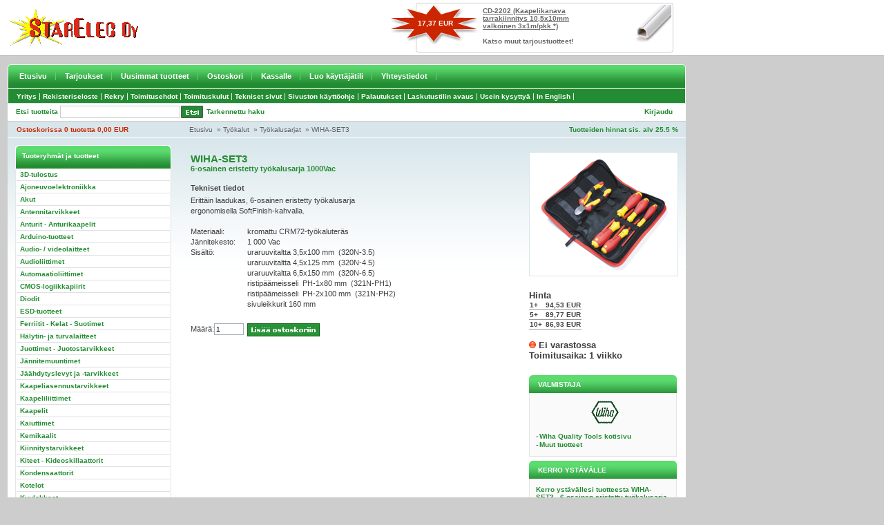

--- FILE ---
content_type: text/html; charset=UTF-8
request_url: https://www.starelec.fi/product_info.php?products_id=16093
body_size: 4604
content:


<!DOCTYPE html PUBLIC "-//W3C//DTD XHTML 1.0 Transitional//EN" "http://www.w3.org/TR/xhtml1/DTD/xhtml1-transitional.dtd">
<html xmlns="http://www.w3.org/1999/xhtml" dir="ltr" lang="fi">
<head>
<meta http-equiv="Content-Type" content="text/html; charset=UTF-8">
<title>Starelec Oy</title>
<link rel="shortcut icon" href="style/images/favicon.gif" type="image/gif" />
<base href="https://www.starelec.fi/">
<link rel="stylesheet" type="text/css" media="screen, projection" href="style/css/main.css" />
<link rel="stylesheet" type="text/css" media="screen, projection" href="style/css/content.css" />
<link rel="stylesheet" type="text/css" media="screen, projection" href="style/css/navigation.css" />
<link rel="stylesheet" type="text/css" media="print" href="style/css/print.css" />
<link rel="stylesheet" type="text/css" href="product_info.css" />
</head>
<body>

<!-- Header Start //-->

<div id="header">
<div id="header_content">
<div id="header_content_left"><a href="https://www.starelec.fi/"><img src="style/images/starelec-logo.gif" alt="Starelec" border="0" /></a></div>

<div id="header_content_right">


<table border="0" width="100%" cellspacing="0" cellpadding="0" class="infoBox">
  <tr>
    <td><table border="0" width="100%" cellspacing="0" cellpadding="0" class="infoBoxContents">
  <tr>
    <td align="right" class="boxText"><div id="special_img"><a href="https://www.starelec.fi/product_info.php?products_id=24129"><img src="images/CD-2202.gif" alt="Kaapelikanava tarrakiinnitys 10,5x10mm valkoinen 3x1m/pkk *" title=" Kaapelikanava tarrakiinnitys 10,5x10mm valkoinen 3x1m/pkk * " width="66" height="55"/></a></div><div id="special_name"><span class="special_product_name"><a href="https://www.starelec.fi/product_info.php?products_id=24129">CD-2202 (Kaapelikanava tarrakiinnitys 10,5x10mm valkoinen 3x1m/pkk *)</a></span><br /><br /><a href="https://www.starelec.fi/specials.php">Katso muut tarjoustuotteet!</a></div><div id="special_price"><span class="productSpecialPrice3">17,37  EUR</span></div></td>
  </tr>
</table>
</td>
  </tr>
</table>


</div>
</div>

<div class="holder">
<div id="navi_top_main">
<div id="navi_top_main_left_corner"><img src="style/images/v_main_navi_left_corner.gif" border="0" /></div>
<li><a href="https://www.starelec.fi/index.php">Etusivu</a></li><li><a href="https://www.starelec.fi/specials.php">Tarjoukset</a></li><li><a href="https://www.starelec.fi/products_new.php">Uusimmat tuotteet</a></li><li><a href="https://www.starelec.fi/shopping_cart.php">Ostoskori</a></li><li><a href="https://www.starelec.fi/checkout_shipping.php">Kassalle</a></li><li><a href="https://www.starelec.fi/create_account.php">Luo käyttäjätili</a></li><li><a href="https://www.starelec.fi/contact_us.php">Yhteystiedot</a></li></div>
<div id="navi_top_main_right_corner"><img src="style/images/v_main_navi_right_corner.gif" border="0" /></div>

<div id="navi_top_main2">
<div id="navi_top_main2_links">

  
<li><a  href="https://www.starelec.fi/info_pages.php?pages_id=9">Yritys</a>|</li><li><a  href="https://www.starelec.fi/info_pages.php?pages_id=7">Rekisteriseloste</a>|</li><li><a  href="https://www.starelec.fi/info_pages.php?pages_id=42">Rekry</a>|</li><li><a  href="https://www.starelec.fi/info_pages.php?pages_id=6">Toimitusehdot</a>|</li><li><a  href="https://www.starelec.fi/info_pages.php?pages_id=10">Toimituskulut</a>|</li><li><a  href="https://www.starelec.fi/info_pages.php?pages_id=14">Tekniset sivut</a>|</li><li><a  href="https://www.starelec.fi/info_pages.php?pages_id=20">Sivuston käyttöohje</a>|</li><li><a  href="https://www.starelec.fi/info_pages.php?pages_id=30">Palautukset</a>|</li><li><a  href="https://www.starelec.fi/info_pages.php?pages_id=19">Laskutustilin avaus</a>|</li><li><a  href="https://www.starelec.fi/info_pages.php?pages_id=41">Usein kysyttyä</a>|</li><li><a  href="https://www.starelec.fi/info_pages.php?pages_id=28">In English</a>|</li></div>
</div>

<div id="header_bar_1">
<div id="search">
<div class="find">Etsi tuotteita</div>
<div id="find_form"><form name="quick_find" action="advanced_search_result.php" method="get"><input name="keywords" type="text" class="find_form"><div id="quick_find_button"><input type="image" class="quick_find_button" src="includes/languages/finnish/images/buttons/v_button_quick_find.gif" alt="" /></div></form></div>
<div id="advanced_search">
<a href="https://www.starelec.fi/advanced_search.php">Tarkennettu haku</a></div>
</div>
<div id="header_bar_1_right">

<div id="language">




</div>
<div id="header_bar_links">
<a href="https://www.starelec.fi/login.php">Kirjaudu</a></div>
</div>
</div>

<div id="header_bar_2">

<div id="shopping_cart">
<a href="https://www.starelec.fi/shopping_cart.php">
Ostoskorissa  
0&nbsp;tuotetta
0,00  EUR</a>
</div>

<div id="breadcrumbs">
<a href="https://www.starelec.fi/index.php" class="headerNavigation">Etusivu</a> &nbsp;&raquo; <a href="https://www.starelec.fi/index.php?cPath=92" class="headerNavigation">Työkalut</a> &nbsp;&raquo; <a href="https://www.starelec.fi/index.php?cPath=92_922" class="headerNavigation">Työkalusarjat</a> &nbsp;&raquo; <a href="https://www.starelec.fi/product_info.php?cPath=92_922&products_id=16093" class="headerNavigation">WIHA-SET3</a></div>
<div id="vat">
Tuotteiden hinnat sis. alv 25.5 % 
</div>
</div>
</div>
</div>

<!-- Header End //-->

<div class="holder">

<!-- Body Start //-->
<div id="main_area">
<div id="content_height"></div>

<!--Colum Left Start //-->
<div id="colum_left">



<div id="box">
<div id="box_header">Tuoteryhmät ja tuotteet</div>


<div class="navi">
<ul class="navi_categories">
<li><a href="https://www.starelec.fi/index.php?cPath=4180">3D-tulostus</a></li>
<li><a href="https://www.starelec.fi/index.php?cPath=1617">Ajoneuvoelektroniikka</a></li>
<li><a href="https://www.starelec.fi/index.php?cPath=67">Akut</a></li>
<li><a href="https://www.starelec.fi/index.php?cPath=85">Antennitarvikkeet</a></li>
<li><a href="https://www.starelec.fi/index.php?cPath=64">Anturit - Anturikaapelit</a></li>
<li><a href="https://www.starelec.fi/index.php?cPath=4198">Arduino-tuotteet</a></li>
<li><a href="https://www.starelec.fi/index.php?cPath=352">Audio- / videolaitteet</a></li>
<li><a href="https://www.starelec.fi/index.php?cPath=23">Audioliittimet</a></li>
<li><a href="https://www.starelec.fi/index.php?cPath=58">Automaatioliittimet</a></li>
<li><a href="https://www.starelec.fi/index.php?cPath=1">CMOS-logiikkapiirit</a></li>
<li><a href="https://www.starelec.fi/index.php?cPath=42">Diodit</a></li>
<li><a href="https://www.starelec.fi/index.php?cPath=90">ESD-tuotteet</a></li>
<li><a href="https://www.starelec.fi/index.php?cPath=74">Ferriitit - Kelat - Suotimet</a></li>
<li><a href="https://www.starelec.fi/index.php?cPath=88">Hälytin- ja turvalaitteet</a></li>
<li><a href="https://www.starelec.fi/index.php?cPath=91">Juottimet - Juotostarvikkeet</a></li>
<li><a href="https://www.starelec.fi/index.php?cPath=72">Jännitemuuntimet</a></li>
<li><a href="https://www.starelec.fi/index.php?cPath=47">Jäähdytyslevyt ja -tarvikkeet</a></li>
<li><a href="https://www.starelec.fi/index.php?cPath=78">Kaapeliasennustarvikkeet</a></li>
<li><a href="https://www.starelec.fi/index.php?cPath=60">Kaapeliliittimet</a></li>
<li><a href="https://www.starelec.fi/index.php?cPath=79">Kaapelit</a></li>
<li><a href="https://www.starelec.fi/index.php?cPath=84">Kaiuttimet</a></li>
<li><a href="https://www.starelec.fi/index.php?cPath=80">Kemikaalit</a></li>
<li><a href="https://www.starelec.fi/index.php?cPath=77">Kiinnitystarvikkeet</a></li>
<li><a href="https://www.starelec.fi/index.php?cPath=45">Kiteet - Kideoskillaattorit</a></li>
<li><a href="https://www.starelec.fi/index.php?cPath=48">Kondensaattorit</a></li>
<li><a href="https://www.starelec.fi/index.php?cPath=81">Kotelot</a></li>
<li><a href="https://www.starelec.fi/index.php?cPath=946">Kuulokkeet</a></li>
<li><a href="https://www.starelec.fi/index.php?cPath=63">Kytkimet</a></li>
<li><a href="https://www.starelec.fi/index.php?cPath=65">Laitenupit</a></li>
<li><a href="https://www.starelec.fi/index.php?cPath=75">Laitetuulettimet</a></li>
<li><a href="https://www.starelec.fi/index.php?cPath=68">Lamput - Lamppukalusteet</a></li>
<li><a href="https://www.starelec.fi/index.php?cPath=73">Latauslaitteet</a></li>
<li><a href="https://www.starelec.fi/index.php?cPath=532">Liitinrasiat ja -paneelit</a></li>
<li><a href="https://www.starelec.fi/index.php?cPath=61">Liitäntäkaapelit</a></li>
<li><a href="https://www.starelec.fi/index.php?cPath=38">Liitäntäpiirit</a></li>
<li><a href="https://www.starelec.fi/index.php?cPath=37">Lineaaripiirit</a></li>
<li><a href="https://www.starelec.fi/index.php?cPath=2368">Lämmityselementit</a></li>
<li><a href="https://www.starelec.fi/index.php?cPath=624">Magneetit</a></li>
<li><a href="https://www.starelec.fi/index.php?cPath=83">Mikrofonit</a></li>
<li><a href="https://www.starelec.fi/index.php?cPath=94">Mittalaitteet</a></li>
<li><a href="https://www.starelec.fi/index.php?cPath=31">Mittausliittimet ja -johdot</a></li>
<li><a href="https://www.starelec.fi/index.php?cPath=53">Moninapaliittimet</a></li>
<li><a href="https://www.starelec.fi/index.php?cPath=2682">Moottorit</a></li>
<li><a href="https://www.starelec.fi/index.php?cPath=962">Muistipiirit</a></li>
<li><a href="https://www.starelec.fi/index.php?cPath=70">Muuntajat</a></li>
<li><a href="https://www.starelec.fi/index.php?cPath=54">Nauhakaapeliliittimet</a></li>
<li><a href="https://www.starelec.fi/index.php?cPath=1619">Ohjauslaitteet ja säätimet</a></li>
<li><a href="https://www.starelec.fi/index.php?cPath=43">Optokomponentit</a></li>
<li><a href="https://www.starelec.fi/index.php?cPath=93">Paneelimittarit</a></li>
<li><a href="https://www.starelec.fi/index.php?cPath=625">Paristot - Paristopitimet</a></li>
<li><a href="https://www.starelec.fi/index.php?cPath=87">Pienkojeet ja laitteet</a></li>
<li><a href="https://www.starelec.fi/index.php?cPath=76">Piirilevytarvikkeet</a></li>
<li><a href="https://www.starelec.fi/index.php?cPath=21">Potentiometrit</a></li>
<li><a href="https://www.starelec.fi/index.php?cPath=39">Prosessori- ja oheispiirit</a></li>
<li><a href="https://www.starelec.fi/index.php?cPath=46">Puolijohdekannat ja eristeet</a></li>
<li><a href="https://www.starelec.fi/index.php?cPath=95">Rakennussarjat</a></li>
<li><a href="https://www.starelec.fi/index.php?cPath=4240">Raspberry Pi tuotteet</a></li>
<li><a href="https://www.starelec.fi/index.php?cPath=62">Releet - Kontaktorit</a></li>
<li><a href="https://www.starelec.fi/index.php?cPath=2896">Signaalimuunninmodulit</a></li>
<li><a href="https://www.starelec.fi/index.php?cPath=4455">Solenoidit</a></li>
<li><a href="https://www.starelec.fi/index.php?cPath=66">Sulakkeet - Sulakepesät</a></li>
<li><a href="https://www.starelec.fi/index.php?cPath=963">Summerit</a></li>
<li><a href="https://www.starelec.fi/index.php?cPath=55">Suurtaajuusliittimet</a></li>
<li><a href="https://www.starelec.fi/index.php?cPath=694">Tasasuuntaussillat</a></li>
<li><a href="https://www.starelec.fi/index.php?cPath=71">Teholähteet</a></li>
<li><a href="https://www.starelec.fi/index.php?cPath=961">Termostaatit</a></li>
<li><a href="https://www.starelec.fi/index.php?cPath=97">Tietokonetarvikkeet</a></li>
<li><a href="https://www.starelec.fi/index.php?cPath=40">Transistorit</a></li>
<li><a href="https://www.starelec.fi/index.php?cPath=695">Triacit</a></li>
<li><a href="https://www.starelec.fi/index.php?cPath=52">Trimmeripotentiometrit</a></li>
<li><a href="https://www.starelec.fi/index.php?cPath=36">TTL-logiikkapiirit</a></li>
<li><a href="https://www.starelec.fi/index.php?cPath=56">TV- / video- / monitoriliittimet</a></li>
<li><a href="https://www.starelec.fi/index.php?cPath=41">Tyristorit</a></li>
<li><a href="https://www.starelec.fi/index.php?cPath=92" class="selected">Työkalut</a><ul>
<li><a href="https://www.starelec.fi/index.php?cPath=92_2197">Harjat</a></li>
<li><a href="https://www.starelec.fi/index.php?cPath=92_682">Hionta- ja katkaisutyökalut</a></li>
<li><a href="https://www.starelec.fi/index.php?cPath=92_1477">Huoltopeilit</a></li>
<li><a href="https://www.starelec.fi/index.php?cPath=92_2213">Hylsyavaimet ja -sarjat</a></li>
<li><a href="https://www.starelec.fi/index.php?cPath=92_677">Irrotus- / asennustyökalut</a></li>
<li><a href="https://www.starelec.fi/index.php?cPath=92_706">Jakoavaimet</a></li>
<li><a href="https://www.starelec.fi/index.php?cPath=92_2547">Kaasupolttimet</a></li>
<li><a href="https://www.starelec.fi/index.php?cPath=92_3296">Kiintoavaimet</a></li>
<li><a href="https://www.starelec.fi/index.php?cPath=92_2847">Komponenttityökalut</a></li>
<li><a href="https://www.starelec.fi/index.php?cPath=92_678">Kuorintatyökalut</a></li>
<li><a href="https://www.starelec.fi/index.php?cPath=92_686">Kuusiokoloavaimet</a></li>
<li><a href="https://www.starelec.fi/index.php?cPath=92_4214">Leatherman monitoimittyökalut</a></li>
<li><a href="https://www.starelec.fi/index.php?cPath=92_2546">Leikkaustyökalut ja sakset</a></li>
<li><a href="https://www.starelec.fi/index.php?cPath=92_1556">Liimaustyökalut</a></li>
<li><a href="https://www.starelec.fi/index.php?cPath=92_684">Magneettityökalut</a></li>
<li><a href="https://www.starelec.fi/index.php?cPath=92_670">Mikroskoopit - Suurennuslasit</a></li>
<li><a href="https://www.starelec.fi/index.php?cPath=92_671">Mittaustyökalut</a></li>
<li><a href="https://www.starelec.fi/index.php?cPath=92_1464">Naskalit - Vasarat</a></li>
<li><a href="https://www.starelec.fi/index.php?cPath=92_674">Pihdit</a></li>
<li><a href="https://www.starelec.fi/index.php?cPath=92_685">Pinsetit (atulat)</a></li>
<li><a href="https://www.starelec.fi/index.php?cPath=92_2239">Poranterät</a></li>
<li><a href="https://www.starelec.fi/index.php?cPath=92_1475">Puhdistustyökalut</a></li>
<li><a href="https://www.starelec.fi/index.php?cPath=92_676">Puristustyökalut</a></li>
<li><a href="https://www.starelec.fi/index.php?cPath=92_968">Ruuvimeisselit</a></li>
<li><a href="https://www.starelec.fi/index.php?cPath=92_432">Ruuvipuristimet</a></li>
<li><a href="https://www.starelec.fi/index.php?cPath=92_675">Sivuleikkurit</a></li>
<li><a href="https://www.starelec.fi/index.php?cPath=92_1615">Sähkötyökalut</a></li>
<li><a href="https://www.starelec.fi/index.php?cPath=92_1476">Säätötyökalut</a></li>
<li><a href="https://www.starelec.fi/index.php?cPath=92_4323">Työkalulaukut ja -telineet</a></li>
<li><a href="https://www.starelec.fi/index.php?cPath=92_922" class="selected">Työkalusarjat</a></li>
<li><a href="https://www.starelec.fi/index.php?cPath=92_683">Veitset ja veitsenteroittimet</a></li>
<li><a href="https://www.starelec.fi/index.php?cPath=92_895">Viilat</a></li>
</ul></li>
<li><a href="https://www.starelec.fi/index.php?cPath=736">UPS-laitteet</a></li>
<li><a href="https://www.starelec.fi/index.php?cPath=69">Valaisimet - Valaisintarvikkeet</a></li>
<li><a href="https://www.starelec.fi/index.php?cPath=82">Varastointimateriaalit</a></li>
<li><a href="https://www.starelec.fi/index.php?cPath=49">Vastukset</a></li>
<li><a href="https://www.starelec.fi/index.php?cPath=51">Vastusverkot</a></li>
<li><a href="https://www.starelec.fi/index.php?cPath=59">Virtaliittimet</a></li>
<li><a href="https://www.starelec.fi/index.php?cPath=2684">Virtamuuntajat</a></li>
<li><a href="https://www.starelec.fi/index.php?cPath=518">Ylijännitesuojat</a></li>
</ul>
</div>
<div id="box_footer"><img src="style/images/pixel_trans.gif" border="0" /></div>
</div>



</div>
<!-- Colum Left End //-->




<div id="main_area_includes_left">

<form name="cart_quantity" action="https://www.starelec.fi/product_info.php?products_id=16093&action=add_product" method="post">



<h1>WIHA-SET3<br /><span class="product_name_small">6-osainen eristetty työkalusarja 1000Vac</span></h1>

<table border="0" cellspacing="0" cellpadding="0" width="368" style="border-collapse: collapse" bordercolor="#111111"><tbody><tr><td colspan="2" width="368" height="21"><strong>Tekniset tiedot</strong></td></tr><tr><td colspan="2" width="368"><p style="margin-top: 0px; margin-bottom: 0px">Eritt&auml;in laadukas, 6-osainen eristetty ty&ouml;kalusarja<br />ergonomisella SoftFinish-kahvalla.<br />&nbsp;</p></td></tr><tr><td width="82" valign="top">Materiaali:</td><td width="286">kromattu CRM72-ty&ouml;kaluter&auml;s</td></tr><tr><td width="82" valign="top">J&auml;nnitekesto:</td><td width="286">1 000 Vac</td></tr><tr><td width="82" valign="top">Sis&auml;lt&ouml;:</td><td width="286"><p style="margin-top: 0px; margin-bottom: 0px">uraruuvitaltta 3,5x100 mm&nbsp; (320N-3.5)</p><p style="margin-top: 0px; margin-bottom: 0px">uraruuvitaltta 4,5x125 mm&nbsp; (320N-4.5)<br />uraruuvitaltta 6,5x150 mm&nbsp; (320N-6.5)<br />ristip&auml;&auml;meisseli&nbsp; PH-1x80 mm&nbsp; (321N-PH1)<br />ristip&auml;&auml;meisseli&nbsp; PH-2x100 mm&nbsp; (321N-PH2)<br />sivuleikkurit 160 mm</p></td></tr></tbody></table>




<div class="product_buttons">
<div class="product_buttons_quantity">
Määrä:<input type="text" name="cart_quantity" class="go" value="1" size="5" onfocus="this.value=''"></div>

<input type="hidden" name="products_id" value="16093"><input type="image" src="includes/languages/finnish/images/buttons/button_in_cart.gif" alt="Lisää ostoskoriin" title=" Lisää ostoskoriin "></div>

</form>


</div>

<div id="main_area_includes_right">
<div class="product_info_img">

<img src="images/WIHA-SET3.gif" alt="6-osainen eristetty työkalusarja 1000Vac" title=" 6-osainen eristetty työkalusarja 1000Vac " width="200" height="166" hspace="0" vspace="4" id="myImgSmall"/>
<!-- The Modal -->
<div id="myModal" class="modal">
  <span class="close">&times;</span>
  <img class="modal-content" id="img01">
  <div id="caption"></div>
</div>

<script src="product_info.js"></script>

</div>

<div class="product_price">
Hinta<table align="top" border="0" cellspacing="0" cellpadding="0"><tr><td class="productPriceInBox">1+&nbsp;</td><td class="productPriceInBox">94,53  EUR</td></tr><tr><td class="productPriceInBox">5+&nbsp;</td><td class="productPriceInBox">89,77  EUR</td></tr><tr><td class="productPriceInBox">10+&nbsp;</td><td class="productPriceInBox">86,93  EUR</td></tr></table><br />
<img src="images/icons/status_red.gif" alt=""/> Ei&nbsp;varastossa<br />Toimitusaika: 1 viikko
</div>

<div class="module_box">
<div class="module_box_heading">Valmistaja</div>
<div class="module_box_include">

          <tr>
            <td>
<table border="0" width="100%" cellspacing="0" cellpadding="0" class="infoBox">
  <tr>
    <td><table border="0" width="100%" cellspacing="0" cellpadding="0" class="infoBoxContents">
  <tr>
    <td class="boxText"><table border="0" width="100%" cellspacing="0" cellpadding="0"><tr><td align="center" colspan="2"><img src="images/wiha.gif" alt="Wiha Quality Tools" title=" Wiha Quality Tools "/><br /><br /></td></tr><tr><td valign="top">-</td><td valign="top"><a href="https://www.starelec.fi/redirect.php?action=manufacturer&manufacturers_id=26" target="_blank">Wiha Quality Tools kotisivu</a></td></tr><tr><td valign="top">-</td><td valign="top"><a href="https://www.starelec.fi/index.php?manufacturers_id=26">Muut tuotteet</a></td></tr></table></td>
  </tr>
</table>
</td>
  </tr>
</table>
            </td>
          </tr>

</div>
<div class="module_box_footer"><img src="style/images/pixel_trans.gif" border="0" /></div>
</div>

<div class="module_box">
<div class="module_box_heading">Kerro ystävälle</div>
<div class="module_box_include">


<a href="https://www.starelec.fi/tell_a_friend.php?products_id=16093" ONMOUSEOVER="window.status='Kerro ystävällesi tuotteesta'; return true">Kerro ystävällesi tuotteesta WIHA-SET3&nbsp;-&nbsp;6-osainen eristetty työkalusarja 1000Vac</a>
</div>
<div class="module_box_footer"><img src="style/images/pixel_trans.gif" border="0" /></div>
</div>

</div>
<div id="main_area_bottom"><img src="style/images/v_main_area_bottom.gif" border="0" /></div>
</div>



</div>
<!-- Body End //-->

<!-- Footer Start //-->
<div id="footer_separator">&nbsp;</div>
<div id="footer">



<div class="footer_left">


<strong>Starelec Oy</strong><br />
PL 275 (Kiillekuja 3)<br />
65101 Vaasa

</div>

<div class="footer_left">


Puhelin: (06) 318 6800<br />
<!--Telefax: (06) 318 6805<br />--><br />
Internet: www.starelec.fi<br />
Sähköposti: myynti@starelec.fi
</div>

<div class="footer_left">


Avoinna:<br /><a href="contact_us.php">Katso myymälämme ja puhelinmyyntimme palveluajat yhteystiedoistamme</a>.
</div>

<div class="footer_left">


Y-tunnus: FI-05499891<br />
Kotipaikka: Vaasa<br />
Alv rek.
<br />
<img src="style/images/v_aaa.gif" alt="AAA" border="0" />
</div>


<div id="footer_copyright">
&nbsp;&nbsp;&nbsp;&nbsp;&nbsp;Copyright &copy; Starelec Oy | Powered by MediaWeb - WebShop</div>


</div>
<!-- Footer End //-->

</body>
</html>
